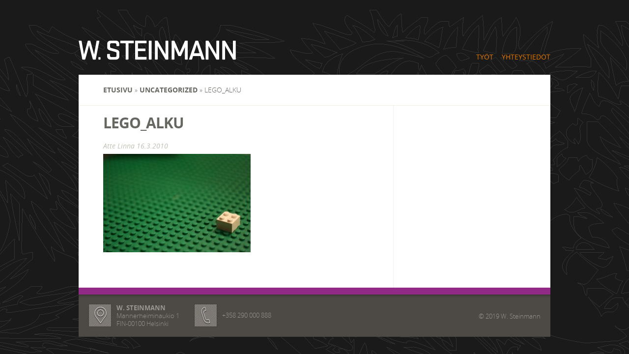

--- FILE ---
content_type: text/html; charset=UTF-8
request_url: http://www.wsteinmann.com/lego_alku/
body_size: 4112
content:
<!DOCTYPE html>
<html lang="fi">
<head>
	<meta charset="UTF-8" />
	<meta http-equiv="X-UA-Compatible" content="IE=edge,chrome=1" />
	<title>Mainostoimisto - Advertising Agency - W.Steinmann - Helsinki, Finland |   lego_alku</title>
			<link rel="canonical" href="http://www.wsteinmann.com/lego_alku/" />
		
	<link rel="stylesheet" href="http://www.wsteinmann.com/wp-content/themes/Flexible/style.css" type="text/css" />
	<link rel="pingback" href="http://www.wsteinmann.com/xmlrpc.php" />
	
	<!--[if lt IE 7]>
		<link rel="stylesheet" type="text/css" href="http://www.wsteinmann.com/wp-content/themes/Flexible/css/ie6style.css" />
	<![endif]-->
	<!--[if IE 7]>
		<link rel="stylesheet" type="text/css" href="http://www.wsteinmann.com/wp-content/themes/Flexible/css/ie7style.css" />
	<![endif]-->
	<!--[if IE 8]>
		<link rel="stylesheet" type="text/css" href="http://www.wsteinmann.com/wp-content/themes/Flexible/css/ie8style.css" />
	<![endif]-->
	<!--[if lt IE 9]>
		<script src="http://www.wsteinmann.com/wp-content/themes/Flexible/js/html5.js" type="text/javascript"></script>
	<![endif]-->

	<script type="text/javascript">
		document.documentElement.className = 'js';
	</script>
    
    
	<link rel='dns-prefetch' href='//fonts.googleapis.com' />
<link rel='dns-prefetch' href='//s.w.org' />
<link rel="alternate" type="application/rss+xml" title="Mainostoimisto - Advertising Agency - W.Steinmann - Helsinki, Finland &raquo; syöte" href="http://www.wsteinmann.com/feed/" />
<link rel="alternate" type="application/rss+xml" title="Mainostoimisto - Advertising Agency - W.Steinmann - Helsinki, Finland &raquo; kommenttien syöte" href="http://www.wsteinmann.com/comments/feed/" />
<link rel="alternate" type="application/rss+xml" title="Mainostoimisto - Advertising Agency - W.Steinmann - Helsinki, Finland &raquo; lego_alku kommenttien syöte" href="http://www.wsteinmann.com/feed/?attachment_id=1150" />
<!-- This site uses the Google Analytics by MonsterInsights plugin v6.2.3 - Using Analytics tracking - https://www.monsterinsights.com/ -->
<script type="text/javascript" data-cfasync="false">
		var disableStr = 'ga-disable-UA-4012153-6';

	/* Function to detect opted out users */
	function __gaTrackerIsOptedOut() {
		return document.cookie.indexOf(disableStr + '=true') > -1;
	}

	/* Disable tracking if the opt-out cookie exists. */
	if ( __gaTrackerIsOptedOut() ) {
		window[disableStr] = true;
	}

	/* Opt-out function */
	function __gaTrackerOptout() {
	  document.cookie = disableStr + '=true; expires=Thu, 31 Dec 2099 23:59:59 UTC; path=/';
	  window[disableStr] = true;
	}
		(function(i,s,o,g,r,a,m){i['GoogleAnalyticsObject']=r;i[r]=i[r]||function(){
		(i[r].q=i[r].q||[]).push(arguments)},i[r].l=1*new Date();a=s.createElement(o),
		m=s.getElementsByTagName(o)[0];a.async=1;a.src=g;m.parentNode.insertBefore(a,m)
	})(window,document,'script','//www.google-analytics.com/analytics.js','__gaTracker');

	__gaTracker('create', 'UA-4012153-6', 'auto');
	__gaTracker('set', 'forceSSL', true);
	__gaTracker('send','pageview');
</script>
<!-- / Google Analytics by MonsterInsights -->
		<script type="text/javascript">
			window._wpemojiSettings = {"baseUrl":"https:\/\/s.w.org\/images\/core\/emoji\/12.0.0-1\/72x72\/","ext":".png","svgUrl":"https:\/\/s.w.org\/images\/core\/emoji\/12.0.0-1\/svg\/","svgExt":".svg","source":{"concatemoji":"http:\/\/www.wsteinmann.com\/wp-includes\/js\/wp-emoji-release.min.js?ver=5.2.21"}};
			!function(e,a,t){var n,r,o,i=a.createElement("canvas"),p=i.getContext&&i.getContext("2d");function s(e,t){var a=String.fromCharCode;p.clearRect(0,0,i.width,i.height),p.fillText(a.apply(this,e),0,0);e=i.toDataURL();return p.clearRect(0,0,i.width,i.height),p.fillText(a.apply(this,t),0,0),e===i.toDataURL()}function c(e){var t=a.createElement("script");t.src=e,t.defer=t.type="text/javascript",a.getElementsByTagName("head")[0].appendChild(t)}for(o=Array("flag","emoji"),t.supports={everything:!0,everythingExceptFlag:!0},r=0;r<o.length;r++)t.supports[o[r]]=function(e){if(!p||!p.fillText)return!1;switch(p.textBaseline="top",p.font="600 32px Arial",e){case"flag":return s([55356,56826,55356,56819],[55356,56826,8203,55356,56819])?!1:!s([55356,57332,56128,56423,56128,56418,56128,56421,56128,56430,56128,56423,56128,56447],[55356,57332,8203,56128,56423,8203,56128,56418,8203,56128,56421,8203,56128,56430,8203,56128,56423,8203,56128,56447]);case"emoji":return!s([55357,56424,55356,57342,8205,55358,56605,8205,55357,56424,55356,57340],[55357,56424,55356,57342,8203,55358,56605,8203,55357,56424,55356,57340])}return!1}(o[r]),t.supports.everything=t.supports.everything&&t.supports[o[r]],"flag"!==o[r]&&(t.supports.everythingExceptFlag=t.supports.everythingExceptFlag&&t.supports[o[r]]);t.supports.everythingExceptFlag=t.supports.everythingExceptFlag&&!t.supports.flag,t.DOMReady=!1,t.readyCallback=function(){t.DOMReady=!0},t.supports.everything||(n=function(){t.readyCallback()},a.addEventListener?(a.addEventListener("DOMContentLoaded",n,!1),e.addEventListener("load",n,!1)):(e.attachEvent("onload",n),a.attachEvent("onreadystatechange",function(){"complete"===a.readyState&&t.readyCallback()})),(n=t.source||{}).concatemoji?c(n.concatemoji):n.wpemoji&&n.twemoji&&(c(n.twemoji),c(n.wpemoji)))}(window,document,window._wpemojiSettings);
		</script>
		<meta content="Flexible v.1.3" name="generator"/><style type="text/css">
img.wp-smiley,
img.emoji {
	display: inline !important;
	border: none !important;
	box-shadow: none !important;
	height: 1em !important;
	width: 1em !important;
	margin: 0 .07em !important;
	vertical-align: -0.1em !important;
	background: none !important;
	padding: 0 !important;
}
</style>
	<link rel='stylesheet' id='wp-block-library-css'  href='http://www.wsteinmann.com/wp-includes/css/dist/block-library/style.min.css?ver=5.2.21' type='text/css' media='all' />
<link rel='stylesheet' id='google_font_open_sans-css'  href='http://fonts.googleapis.com/css?family=Open+Sans%3A400%2C300%2C300italic%2C400italic%2C700&#038;subset=latin%2Clatin-ext%2Ccyrillic&#038;ver=5.2.21' type='text/css' media='all' />
<link rel='stylesheet' id='et-shortcodes-css-css'  href='http://www.wsteinmann.com/wp-content/themes/Flexible/epanel/shortcodes/css/shortcodes.css?ver=3.0' type='text/css' media='all' />
<link rel='stylesheet' id='et-shortcodes-responsive-css-css'  href='http://www.wsteinmann.com/wp-content/themes/Flexible/epanel/shortcodes/css/shortcodes_responsive.css?ver=3.0' type='text/css' media='all' />
<link rel='stylesheet' id='fancybox-css'  href='http://www.wsteinmann.com/wp-content/themes/Flexible/epanel/page_templates/js/fancybox/jquery.fancybox-1.3.4.css?ver=1.3.4' type='text/css' media='screen' />
<link rel='stylesheet' id='et_page_templates-css'  href='http://www.wsteinmann.com/wp-content/themes/Flexible/epanel/page_templates/page_templates.css?ver=1.8' type='text/css' media='screen' />
<script type='text/javascript' src='http://www.wsteinmann.com/wp-includes/js/jquery/jquery.js?ver=1.12.4-wp'></script>
<script type='text/javascript' src='http://www.wsteinmann.com/wp-includes/js/jquery/jquery-migrate.min.js?ver=1.4.1'></script>
<link rel='https://api.w.org/' href='http://www.wsteinmann.com/wp-json/' />
<link rel="EditURI" type="application/rsd+xml" title="RSD" href="http://www.wsteinmann.com/xmlrpc.php?rsd" />
<link rel="wlwmanifest" type="application/wlwmanifest+xml" href="http://www.wsteinmann.com/wp-includes/wlwmanifest.xml" /> 
<meta name="generator" content="WordPress 5.2.21" />
<link rel='shortlink' href='http://www.wsteinmann.com/?p=1150' />
<link rel="alternate" type="application/json+oembed" href="http://www.wsteinmann.com/wp-json/oembed/1.0/embed?url=http%3A%2F%2Fwww.wsteinmann.com%2Flego_alku%2F" />
<link rel="alternate" type="text/xml+oembed" href="http://www.wsteinmann.com/wp-json/oembed/1.0/embed?url=http%3A%2F%2Fwww.wsteinmann.com%2Flego_alku%2F&#038;format=xml" />
<link rel="shortcut icon" href="http://www.wsteinmann.com/wp-content/uploads/2013/02/favicon.ico" /><meta name="viewport" content="width=device-width, initial-scale=1.0, maximum-scale=1.0, user-scalable=0" /><style type="text/css">body { background-color: ##1a1a1a; }body { background-image: url(http://www.wsteinmann.com/wp-content/uploads/2012/09/WS2012_tausta_grey3.png); background-position: top center; background-repeat: no-repeat; }</style><style type="text/css" id="custom-background-css">
body.custom-background { background-color: #000000; }
</style>
	</head>
<body class="attachment attachment-template-default single single-attachment postid-1150 attachmentid-1150 attachment-jpeg custom-background chrome et_includes_sidebar">
	<div id="container">
				<header class="clearfix">
			<hgroup id="logo-area">
								<h1 id="logo">
					<a href="http://www.wsteinmann.com" title="Mainostoimisto - Advertising Agency - W.Steinmann - Helsinki, Finland"><img src="http://www.wsteinmann.com/wp-content/uploads/2012/09/WS2012_logo1.png" alt="Mainostoimisto - Advertising Agency - W.Steinmann - Helsinki, Finland" /></a>
				</h1>
				<h2></h2>
			</hgroup>
			
			<nav id="top-menu">
				<ul id="menu-ylanavigaatio" class="nav"><li id="menu-item-2790" class="menu-item menu-item-type-post_type menu-item-object-page menu-item-2790"><a href="http://www.wsteinmann.com/tyot/">Työt</a></li>
<li id="menu-item-2792" class="menu-item menu-item-type-post_type menu-item-object-page menu-item-2792"><a href="http://www.wsteinmann.com/yhteystiedot/">Yhteystiedot</a></li>
</ul>			</nav> <!-- end #top-menu -->

					
		</header> 
		<div id="main-area">
			<a href="#" id="mobile_nav" class="closed"><span></span>Navigaatio</a>
<div id="breadcrumbs">
					<a href="http://www.wsteinmann.com">Etusivu</a> <span class="raquo">&raquo;</span>
				
									<a href="http://www.wsteinmann.com/category/uncategorized/">Uncategorized</a> <span class="raquo">&raquo;</span> lego_alku					</div> <!-- end #breadcrumbs -->
<div id="content-area" class="clearfix">
	<div id="left-area">
				
	<article id="post-1150" class="entry clearfix post-1150 attachment type-attachment status-inherit hentry">
		<h1 class="page_title">lego_alku</h1>

						
		<div class="post-content">
			<p class="meta-info"> <a href="http://www.wsteinmann.com/author/attelinna/" title="Kirjoittajan Atte Linna" rel="author">Atte Linna</a>   16.3.2010</p>			<p class="attachment"><a href='http://www.wsteinmann.com/wp-content/uploads/2010/03/lego_alku.jpg'><img width="300" height="200" src="http://www.wsteinmann.com/wp-content/uploads/2010/03/lego_alku-300x200.jpg" class="attachment-medium size-medium" alt="" srcset="http://www.wsteinmann.com/wp-content/uploads/2010/03/lego_alku-300x200.jpg 300w, http://www.wsteinmann.com/wp-content/uploads/2010/03/lego_alku-449x300.jpg 449w, http://www.wsteinmann.com/wp-content/uploads/2010/03/lego_alku.jpg 1024w" sizes="(max-width: 300px) 100vw, 300px" /></a></p>
								</div> 	<!-- end .post-content -->
	</article> <!-- end .entry -->
	
			
		
		</div> <!-- end #left_area -->

	</div> 	<!-- end #content-area -->
	
			</div> 	<!-- end #main-area -->

		
		<footer id="main_footer" class="clearfix">
		  <a href="yhteystiedot" class="contact">
              <img class="footer_contact_img" src="http://www.wsteinmann.com/wp-content/themes/Flexible/images/pinpoint.png" width="47" height="47" alt="" />
              <p class="footer_contact">
                  <span class="title">W. Steinmann</span><br />
                  Mannerheiminaukio 1 <br />
                  FIN-00100 Helsinki
              </p>
          </a>
            <div class="call">
            	<img class="footer_call_img" src="http://www.wsteinmann.com/wp-content/themes/Flexible/images/call.png" width="47" height="47" alt="" />
                <a href="tel:+358290000888" class="footer_call">
                  +358 290 000 888
			  </a>
          </div>
            <div id="copyright">&copy; 2019 W. Steinmann</div>
		</footer> <!-- end #main_footer -->
	</div> <!-- end #container -->

	<script type='text/javascript' src='http://www.wsteinmann.com/wp-content/themes/Flexible/js/superfish.js?ver=1.0'></script>
<script type='text/javascript' src='http://www.wsteinmann.com/wp-content/themes/Flexible/js/jquery.easing.1.3.js?ver=1.0'></script>
<script type='text/javascript' src='http://www.wsteinmann.com/wp-content/themes/Flexible/js/jquery.flexslider-min.js?ver=1.0'></script>
<script type='text/javascript' src='http://www.wsteinmann.com/wp-content/themes/Flexible/js/jquery.fitvids.js?ver=1.0'></script>
<script type='text/javascript' src='http://www.wsteinmann.com/wp-content/themes/Flexible/js/jquery.quicksand.js?ver=1.0'></script>
<script type='text/javascript'>
/* <![CDATA[ */
var etsettings = {"ajaxurl":"http:\/\/www.wsteinmann.com\/wp-admin\/admin-ajax.php"};
/* ]]> */
</script>
<script type='text/javascript' src='http://www.wsteinmann.com/wp-content/themes/Flexible/js/custom.js?ver=1.0'></script>
<script type='text/javascript' src='http://www.wsteinmann.com/wp-includes/js/comment-reply.min.js?ver=5.2.21'></script>
<script type='text/javascript' src='http://www.wsteinmann.com/wp-content/themes/Flexible/epanel/page_templates/js/fancybox/jquery.fancybox-1.3.4.pack.js?ver=1.3.4'></script>
<script type='text/javascript' src='http://www.wsteinmann.com/wp-content/themes/Flexible/epanel/page_templates/js/et-ptemplates-frontend.js?ver=1.1'></script>
<script type='text/javascript' src='http://www.wsteinmann.com/wp-includes/js/wp-embed.min.js?ver=5.2.21'></script>
    <!-- Esendra www.esendra.fi -->
<script type="text/javascript"
src="//tieto.esendra.fi/seuranta/894.js"></script>
<!-- End Esendra Tag -->
</body>
</html>

--- FILE ---
content_type: text/plain
request_url: https://www.google-analytics.com/j/collect?v=1&_v=j102&a=2118665846&t=pageview&_s=1&dl=http%3A%2F%2Fwww.wsteinmann.com%2Flego_alku%2F&ul=en-us%40posix&dt=Mainostoimisto%20-%20Advertising%20Agency%20-%20W.Steinmann%20-%20Helsinki%2C%20Finland%20%7C%20lego_alku&sr=1280x720&vp=1280x720&_u=YEBAAUABCAAAACAAI~&jid=987940745&gjid=553216456&cid=1293308777.1769839966&tid=UA-4012153-6&_gid=137332150.1769839966&_r=1&_slc=1&z=149173979
body_size: -285
content:
2,cG-030K1ETL3M

--- FILE ---
content_type: application/javascript
request_url: http://www.wsteinmann.com/wp-content/themes/Flexible/js/custom.js?ver=1.0
body_size: 2699
content:
(function($){
	var $blog_grid_item = $('#blog-grid .blog-item'),
		$portfolio_grid = $('#portfolio-grid'),
		$portfolio_items = $portfolio_grid.find('.portfolio-item'),
		$et_mobile_nav_button = $('#mobile_nav'),
		$main_menu = $('ul.nav'),
		$featured = $('#featured'),
		et_container_width = $('#container').innerWidth(),
		$cloned_nav,
		et_slider,
		$et_ajax_portfolio_container;

	$(document).ready(function(){
		var $comment_form = jQuery('form#commentform');
	
		$main_menu.superfish({ 
			delay:       300,                            // one second delay on mouseout 
			animation:   {opacity:'show',height:'show'},  // fade-in and slide-down animation 
			speed:       'fast',                          // faster animation speed 
			autoArrows:  true,                           // disable generation of arrow mark-up 
			dropShadows: false                            // disable drop shadows 
		});
		
		$('.et_media, #left-area, body.single-project .flexslider').fitVids();
		
		$portfolio_grid.before( '<div id="et_ajax_portfolio_container"><a id="et_close_ajax" href="#"></a></div>' );
		$et_ajax_portfolio_container = $('#et_ajax_portfolio_container');
		
		$('body').delegate( '#portfolio-grid a', 'click', function(){
			var $this_link = $(this),
				$portfolio_item = $this_link.closest('.portfolio-item'),
				project_id = $portfolio_item.data('project_id'),
				$new_element,
				ajax_height = 600;
				
			if ( $this_link.closest('.wp-pagenavi').length ) return;
				
			if ( ! $et_ajax_portfolio_container.hasClass('et_ajax_container_active') ) {
				if ( et_container_width == 728 ) ajax_height = 367;
				if ( et_container_width == 440 ) ajax_height = 460;
				if ( et_container_width == 280 ) ajax_height = 300;
				
				$et_ajax_portfolio_container.animate({'height':ajax_height},500, function(){
					$(this).css('height','auto').addClass('et_ajax_container_active');
				});
			}
				
			if ( $portfolio_item.hasClass('et_active_item') ) return false;
			
			if ( ! $( '#et_ajax_project_' + project_id ).length ){
				$.ajax({
					type: "POST",
					url: etsettings.ajaxurl,
					data:
					{
						action 			: 'et_show_ajax_project',
						et_project_id	: project_id
					},
					success: function(data){
						$new_element = $( '<div id="et_ajax_project_' + project_id + '" data-et_project_id="' + project_id + '" class="et_ajax_project clearfix">' + data + '</div>' ).hide();
						$et_ajax_portfolio_container.append( $new_element );
						et_apply_flexslider( $new_element );
						
						et_display_ajax_project( project_id );
					}
				});
			} else {
				et_display_ajax_project( project_id );
			}
			
			$('#portfolio-grid .portfolio-item').removeClass( 'et_active_item' );
			$portfolio_item.addClass('et_active_item').find('img').fadeTo(0,0.7);
			
			$('#portfolio-grid .portfolio-item').not('.et_active_item').find('img').fadeTo(500, 1);
			
			return false;
		} );
		
		$('body').delegate( '#et_close_ajax', 'click', function(){
			$et_ajax_portfolio_container.removeClass( 'et_ajax_container_active' ).animate( { height : 0 }, 500 );
			$et_ajax_portfolio_container.find( '.et_ajax_project:visible' ).animate( { opacity : 0 }, 500, function(){ $(this).css( 'display', 'none' ); } );
			$('#portfolio-grid .portfolio-item').removeClass( 'et_active_item' ).find('img').fadeTo(0,1);
			
			return false;
		} );
		
		$('body').delegate('#portfolio-grid .portfolio-item','hover', function( event ) {
			if( event.type === 'mouseenter' )  
				$(this).find('img').stop(true,true).fadeTo( 500, 0.7 );
			else
				if ( ! $(this).hasClass('et_active_item') ) $(this).find('img').stop(true,true).fadeTo( 500, 1 );
		} );
		
		function et_display_ajax_project( project_id ){
			if ( $et_ajax_portfolio_container.find('.et_ajax_project').filter(':visible').length ){
				$et_ajax_portfolio_container.find('.et_ajax_project').filter(':visible').hide();
			}
			$( '#et_ajax_project_' + project_id ).css( { 'display' : 'block', opacity : 0 } ).animate( { opacity : '1' }, 500 );
			$('html:not(:animated),body:not(:animated)').animate({ scrollTop: $et_ajax_portfolio_container.offset().top - 82 }, 500);
		}
		
		function et_apply_flexslider( element ){
			var $slider = element.find('.flexslider');
			
			$slider.flexslider( { slideshow: false, controlNav: false } );
			
			$slider.fitVids();
			
			$slider.find('iframe').each( function(){
				var src_attr = $(this).attr('src'),
					wmode_character = src_attr.indexOf( '?' ) == -1 ? '?' : '&amp;',
					this_src = src_attr + wmode_character + 'wmode=opaque';
				$(this).attr('src',this_src);
			} );
		}
		
		if ( $featured.length ){
			et_slider_settings = {
				slideshow: false,
				start: function(slider) {
					et_slider = slider;
				},
				controlNav: false
			}

			if ( $featured.hasClass('et_slider_auto') ) {
				var et_slider_autospeed_class_value = /et_slider_speed_(\d+)/g;
				
				et_slider_settings.slideshow = true;
				
				et_slider_autospeed = et_slider_autospeed_class_value.exec( $featured.attr('class') );
				
				et_slider_settings.slideshowSpeed = et_slider_autospeed[1];
			}
			
			if ( $featured.hasClass('et_slider_effect_slide') ){
				et_slider_settings.animation = 'slide';
			}
			
			et_slider_settings.pauseOnHover = true;
			
			$featured.flexslider( et_slider_settings );
		}
		
		$main_menu.clone().attr('id','mobile_menu').removeClass().appendTo( $et_mobile_nav_button );
		$cloned_nav = $et_mobile_nav_button.find('> ul');
		$cloned_nav.find('span.menu_slide').remove().end().find('span.main_text').removeClass();
		
		$et_mobile_nav_button.click( function(){
			if ( $(this).hasClass('closed') ){
				$(this).removeClass( 'closed' ).addClass( 'opened' );
				$cloned_nav.slideDown( 500 );
			} else {
				$(this).removeClass( 'opened' ).addClass( 'closed' );
				$cloned_nav.slideUp( 500 );
			}
			return false;
		} );
		
		$et_mobile_nav_button.find('a').click( function(event){
			event.stopPropagation();
		} );
		
		$comment_form.find('input:text, textarea').each(function(index,domEle){
			var $et_current_input = jQuery(domEle),
				$et_comment_label = $et_current_input.siblings('label'),
				et_comment_label_value = $et_current_input.siblings('label').text();
			if ( $et_comment_label.length ) {
				$et_comment_label.hide();
				if ( $et_current_input.siblings('span.required') ) { 
					et_comment_label_value += $et_current_input.siblings('span.required').text();
					$et_current_input.siblings('span.required').hide();
				}
				$et_current_input.val(et_comment_label_value);
			}
		}).bind('focus',function(){
			var et_label_text = jQuery(this).siblings('label').text();
			if ( jQuery(this).siblings('span.required').length ) et_label_text += jQuery(this).siblings('span.required').text();
			if (jQuery(this).val() === et_label_text) jQuery(this).val("");
		}).bind('blur',function(){
			var et_label_text = jQuery(this).siblings('label').text();
			if ( jQuery(this).siblings('span.required').length ) et_label_text += jQuery(this).siblings('span.required').text();
			if (jQuery(this).val() === "") jQuery(this).val( et_label_text );
		});

		$comment_form.find('input#submit').click(function(){
			if (jQuery("input#url").val() === jQuery("input#url").siblings('label').text()) jQuery("input#url").val("");
		});
		
		if ( $('ul.et_disable_top_tier').length ) $("ul.et_disable_top_tier > li > ul").prev('a').attr('href','#');
		
		if ( $('body.single-project .flexslider').length ){
			$('body.single-project .flexslider').flexslider( { slideshow: false, controlNav: false } ).find('iframe').each( function(){
				var src_attr = $(this).attr('src'),
					wmode_character = src_attr.indexOf( '?' ) == -1 ? '?' : '&amp;',
					this_src = src_attr + wmode_character + 'wmode=opaque';
				$(this).attr('src',this_src);
			} );
		}
		
		et_activate_quicksand();
		function et_activate_quicksand(){
			var $et_sort_list = $('#et_portfolio_sort_links'),
				$et_sort_link = $et_sort_list.find('a'),
				$portfolio_grid_clone = $portfolio_grid.clone();  

			$et_sort_link.click(function(){
				var et_filter,
					$items;
				
				$et_sort_list.find('li').removeClass('active');
				et_filter = $(this).data('categories_id').split(' ');  

				$(this).parent().addClass('active');  

				if ( et_filter == 'all') $items = $portfolio_grid_clone.find('>div');
				else $items = $portfolio_grid_clone.find('>div[data-project_category~=' + et_filter + ']');

				$portfolio_grid.quicksand( $items, { 
					duration: 800,
					easing: 'easeInOutQuad',
					adjustHeight: 'dynamic',
					enhancement : function(){
						var $active_ajax_project = $et_ajax_portfolio_container.find('.et_ajax_project:visible'),
							$active_project;
						
						if ( $active_ajax_project.length ){
							$active_project = $('#portfolio-grid .portfolio-item[data-project_id=' + $active_ajax_project.data('et_project_id') + ']');
							if ( $active_project.length && ! $active_project.hasClass('et_active_item') ) $active_project.addClass('et_active_item').find('img').fadeTo( 0, 0.7 );
						}
					}
				} );
				
				return false;
			});
		}
	});

	$(window).load( function(){
		et_columns_height_fix();
	} );
	
	function et_columns_height_fix(){
		var home_blog_post_min_height = 0;
	
		$blog_grid_item.css( 'minHeight', 0 );
		if ( et_container_width < 440 ) return;
	
		$blog_grid_item.each( function(){
			var this_height = $(this).height();
			
			if ( home_blog_post_min_height < this_height ) home_blog_post_min_height = this_height;
		} ).each( function(){
			$(this).css( 'minHeight', home_blog_post_min_height );
		} );
	}
	
	$(window).resize( function(){
		if ( et_container_width != $('#container').innerWidth() ){
			et_container_width = $('#container').innerWidth();
			et_columns_height_fix();
			if ( ! $featured.is(':visible') ) et_slider.pause();
		}
	} );
})(jQuery)

--- FILE ---
content_type: application/javascript
request_url: http://www.wsteinmann.com/wp-content/themes/Flexible/epanel/page_templates/js/et-ptemplates-frontend.js?ver=1.1
body_size: 1415
content:
/* <![CDATA[ */
jQuery(document).ready(function() {
	jQuery("a[class*=fancybox]").fancybox({
		'overlayOpacity'	:	0.7,
		'overlayColor'		:	'#000000',
		'transitionIn'		: 'elastic',
		'transitionOut'		: 'elastic',
		'easingIn'      	: 'easeOutBack',
		'easingOut'     	: 'easeInBack',
		'speedIn' 			: '700',
		'centerOnScroll'	: true
	});
	
	jQuery("a[class*='et_video_lightbox']").click(function(){
		var et_video_href = jQuery(this).attr('href'),
			et_video_link;

		et_vimeo = et_video_href.match(/vimeo.com\/(.*)/i);
		if ( et_vimeo != null )	et_video_link = 'http://player.vimeo.com/video/' + et_vimeo[1];
		else {
			et_youtube = et_video_href.match(/watch\?v=([^&]*)/i);
			if ( et_youtube != null ) et_video_link = 'http://youtube.com/embed/' + et_youtube[1];
		}
		
		jQuery.fancybox({
			'overlayOpacity'	:	0.7,
			'overlayColor'		:	'#000000',
			'autoScale'		: false,
			'transitionIn'	: 'elastic',
			'transitionOut'	: 'elastic',
			'easingIn'      : 'easeOutBack',
			'easingOut'     : 'easeInBack',
			'type'			: 'iframe',
			'centerOnScroll'	: true,
			'speedIn' 			: '700',
			'href'			: et_video_link
		});
		return false;
	});
	
	var $portfolioItem = jQuery('.et_pt_gallery_entry');
	$portfolioItem.find('.et_pt_item_image').css('background-color','#000000');
	jQuery('.zoom-icon, .more-icon').css({'opacity':'0','visibility':'visible'});
	
	$portfolioItem.hover(function(){
		jQuery(this).find('.et_pt_item_image').stop(true, true).animate({top: -10}, 500).find('img.portfolio').stop(true, true).animate({opacity: 0.7},500);
		jQuery(this).find('.zoom-icon').stop(true, true).animate({opacity: 1, left: 43},400);
		jQuery(this).find('.more-icon').stop(true, true).animate({opacity: 1, left: 110},400);
	}, function(){
		jQuery(this).find('.zoom-icon').stop(true, true).animate({opacity: 0, left: 31},400);
		jQuery(this).find('.more-icon').stop(true, true).animate({opacity: 0, left: 128},400);
		jQuery(this).find('.et_pt_item_image').stop(true, true).animate({top: 0}, 500).find('img.portfolio').stop(true, true).animate({opacity: 1},500);
	});
	
	
	//contact page
	var $et_contact_container = jQuery('#et-contact'),
		$et_contact_form = $et_contact_container.find('form#et_contact_form'),
		$et_contact_submit = $et_contact_container.find('input#et_contact_submit'),
		$et_inputs = $et_contact_form.find('input[type=text],textarea'),
		et_email_reg = /^([\w-\.]+@([\w-]+\.)+[\w-]{2,4})?$/,
		et_contact_error = false,
		$et_contact_message = jQuery('#et-contact-message'),
		et_message = '';
			
	$et_inputs.live('focus', function(){
		if ( jQuery(this).val() === jQuery(this).siblings('label').text() ) jQuery(this).val("");
	}).live('blur', function(){
		if (jQuery(this).val() === "") jQuery(this).val( jQuery(this).siblings('label').text() );
	});
	
	$et_contact_form.live('submit', function() {
		et_contact_error = false;
		et_message = '<ul>';
	
		$et_inputs.removeClass('et_contact_error');
		
		$et_inputs.each(function(index, domEle){
			if ( jQuery(domEle).val() === '' || jQuery(domEle).val() === jQuery(this).siblings('label').text() ) {
				jQuery(domEle).addClass('et_contact_error');
				et_contact_error = true;
				
				var default_value = jQuery(this).siblings('label').text();
				if ( default_value === undefined ) default_value = 'Captcha';
								
				et_message += '<li>Fill ' + default_value + ' field</li>';
			}
			if ( (jQuery(domEle).attr('id') == 'et_contact_email') && !et_email_reg.test(jQuery(domEle).val()) ) {
				jQuery(domEle).removeClass('et_contact_error').addClass('et_contact_error');
				et_contact_error = true;
				
				if ( !et_email_reg.test(jQuery(domEle).val()) ) et_message += '<li>Invalid email</li>';
			}
		});
		
		if ( !et_contact_error ) {
			$href = jQuery(this).attr('action');
				
			$et_contact_container.fadeTo('fast',0.2).load($href+' #et-contact', jQuery(this).serializeArray(), function() {
				$et_contact_container.fadeTo('fast',1);
			});
		}
		
		et_message += '</ul>';
		
		if ( et_message != '<ul></ul>' )
			$et_contact_message.html(et_message);
		
		return false;
	});
		
	var $et_searchinput = jQuery('#et-searchinput');
		etsearchvalue = $et_searchinput.val();
	
	$et_searchinput.focus(function(){
		if (jQuery(this).val() === etsearchvalue) jQuery(this).val("");
	}).blur(function(){
		if (jQuery(this).val() === "") jQuery(this).val(etsearchvalue);
	});
	
	var $et_template_portfolio_thumb = jQuery('.et_pt_portfolio_entry');
	$et_template_portfolio_thumb.hover(function(){
		jQuery(this).find('img').fadeTo('fast', 0.8);
		jQuery(this).find('.et_portfolio_more_icon,.et_portfolio_zoom_icon').fadeTo('fast', 1);
	}, function(){
		jQuery(this).find('img').fadeTo('fast', 1);
		jQuery(this).find('.et_portfolio_more_icon,.et_portfolio_zoom_icon').fadeTo('fast', 0);
	});
		
});
/* ]]> */